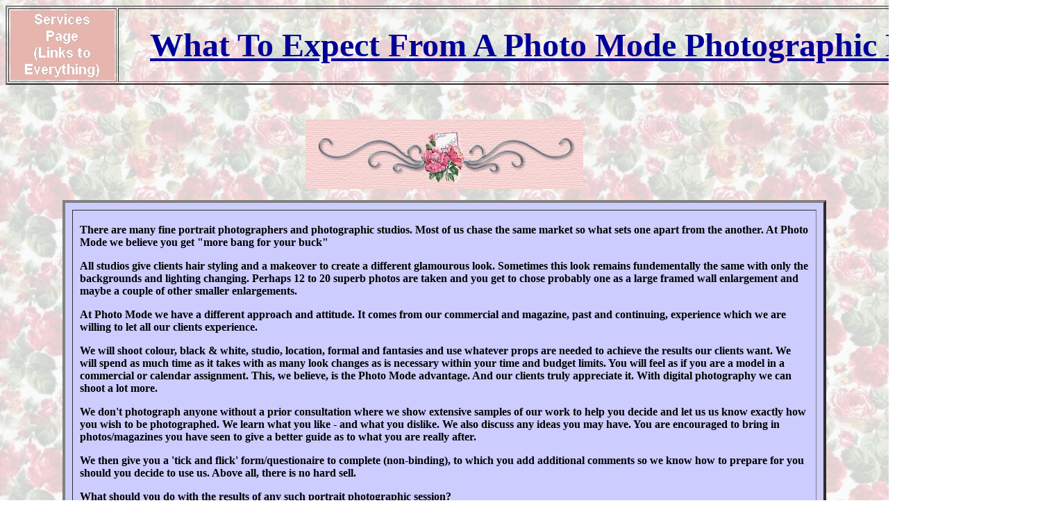

--- FILE ---
content_type: text/html
request_url: http://photomode.com.au/pages/pm_sessions.htm
body_size: 2182
content:
<html>
<head>
<title>pm_sessions</title>
<meta http-equiv="Content-Type" content="text/html; charset=iso-8859-1">
</head>

<body bgcolor="#FFFFFF" text="#000000" background="../assets2/TickiesBGM073.jpg">
<div align="center"> 
  <table width="1500" border="2" cellspacing="2" cellpadding="2">
    <tr> 
      <td width="126"><a href="../pages/services.htm"><img src="../assets5/Text_Box_2_Services.jpg" width="150" height="100" border="0"></a></td>
      <td width="1352"> 
        <p align="center"><u><b><font size="7" color="#000099">What To Expect 
          From A Photo Mode Photographic Booking. </font></b></u></p>
      </td>
    </tr>
  </table>
  <p>&nbsp;</p>
  <p><img src="../assets2/priv49bar.jpg" width="400" height="100"></p>
  <table width="1100" border="4" cellspacing="10" cellpadding="10" bgcolor="#CCCCFF" height="751">
    <tr> 
      <td height="644"> 
        <p align="left"><b>There are many fine portrait photographers and photographic 
          studios. Most of us chase the same market so what sets one apart from 
          the another. At Photo Mode we believe you get &quot;more bang for your 
          buck&quot; </b></p>
        <p align="left"><b>All studios give clients hair styling and a makeover 
          to create a different glamourous look. Sometimes this look remains fundementally 
          the same with only the backgrounds and lighting changing. Perhaps 12 
          to 20 superb photos are taken and you get to chose probably one as a 
          large framed wall enlargement and maybe a couple of other smaller enlargements.</b></p>
        <p align="left"><b>At Photo Mode we have a different approach and attitude. 
          It comes from our commercial and magazine, past and continuing, experience 
          which we are willing to let all our clients experience.</b></p>
        <p align="left"><b>We will shoot colour, black &amp; white, studio, location, 
          formal and fantasies and use whatever props are needed to achieve the 
          results our clients want. We will spend as much time as it takes with 
          as many look changes as is necessary within your time and budget limits. 
          You will feel as if you are a model in a commercial or calendar assignment. 
          This, we believe, is the Photo Mode advantage. And our clients truly 
          appreciate it. With digital photography we can shoot a lot more.</b></p>
        <p align="left"><b>We don't photograph anyone without a prior consultation 
          where we show extensive samples of our work to help you decide and let 
          us us know exactly how you wish to be photographed. We learn what you 
          like - and what you dislike. We also discuss any ideas you may have. 
          You are encouraged to bring in photos/magazines you have seen to give 
          a better guide as to what you are really after.</b></p>
        <p align="left"><b>We then give you a 'tick and flick' form/questionaire 
          to complete (non-binding), to which you add additional comments so we 
          know how to prepare for you should you decide to use us. Above all, 
          there is no hard sell.</b></p>
        <p align="left"><b>What should you do with the results of any such portrait 
          photographic session?</b></p>
        <p align="left"><b>If our clients have one problem with Photo Mode it 
          is deciding what to chose among the great variety we shoot. It is easy 
          to choose one great portrait from a dozen photographs. But that decision 
          is genuinely more difficult from the results we present to you. Sure 
          you can have framed portraits to place on your wall but you can also 
          have albums, folios, calendars, cd/dvds, etc.</b></p>
        <p align="left"><b>Our sugestion is that whatever you chose, if you don't 
          get at least one framed enlargement to hang on your wall - for your 
          living romm or bedroom - then you have failed to get the most important 
          result of a portrait sitting. Unless, of course, if you were after a 
          folio or calendar as your primary objective. Even then you should consider 
          the mural print. This isn't a hard sell. Albums and folios are a great 
          way to receive many photographs but, as fantastic as they might be, 
          we know that after a while they tend to end up in a drawer out of sight. 
          (On a coffee table would be a much better idea). A framed mural, say 
          16&quot;&quot;x20&quot; (40cms x 50cms) or slightly larger is a more 
          tangible result. However the decision is yours and it is in providing 
          all the other options that distinguishes Photo Mode from the rest.</b></p>
        <p align="left"><b>Please read the &quot;You Ought To Be In Pictures&quot; 
          section found on our Services Page for a detailed look at all the options 
          you can get from a photographic sitting.</b></p>
        <p align="left">&nbsp;</p>
      </td>
    </tr>
  </table>
  <p>&nbsp;</p>
  <p>&nbsp;</p>
  <p><img src="../assets2/priv49bar.jpg" width="400" height="100"></p>
  <p>&nbsp;</p>
  <p>&nbsp;</p>
  <p align="left">&nbsp; </p>
</div>
</body>
</html>
